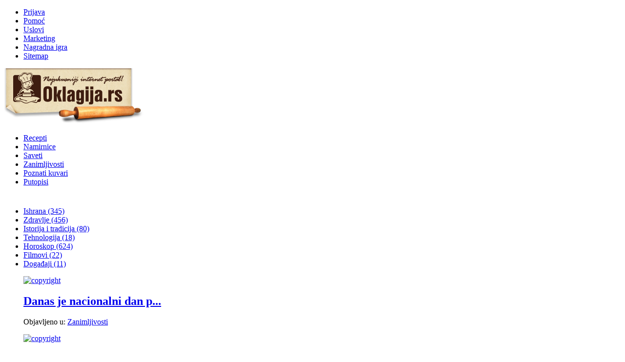

--- FILE ---
content_type: text/html; charset=utf-8
request_url: https://www.google.com/recaptcha/api2/aframe
body_size: 266
content:
<!DOCTYPE HTML><html><head><meta http-equiv="content-type" content="text/html; charset=UTF-8"></head><body><script nonce="7JTSmedhEoaBRO-6vvP1NQ">/** Anti-fraud and anti-abuse applications only. See google.com/recaptcha */ try{var clients={'sodar':'https://pagead2.googlesyndication.com/pagead/sodar?'};window.addEventListener("message",function(a){try{if(a.source===window.parent){var b=JSON.parse(a.data);var c=clients[b['id']];if(c){var d=document.createElement('img');d.src=c+b['params']+'&rc='+(localStorage.getItem("rc::a")?sessionStorage.getItem("rc::b"):"");window.document.body.appendChild(d);sessionStorage.setItem("rc::e",parseInt(sessionStorage.getItem("rc::e")||0)+1);localStorage.setItem("rc::h",'1769637636983');}}}catch(b){}});window.parent.postMessage("_grecaptcha_ready", "*");}catch(b){}</script></body></html>